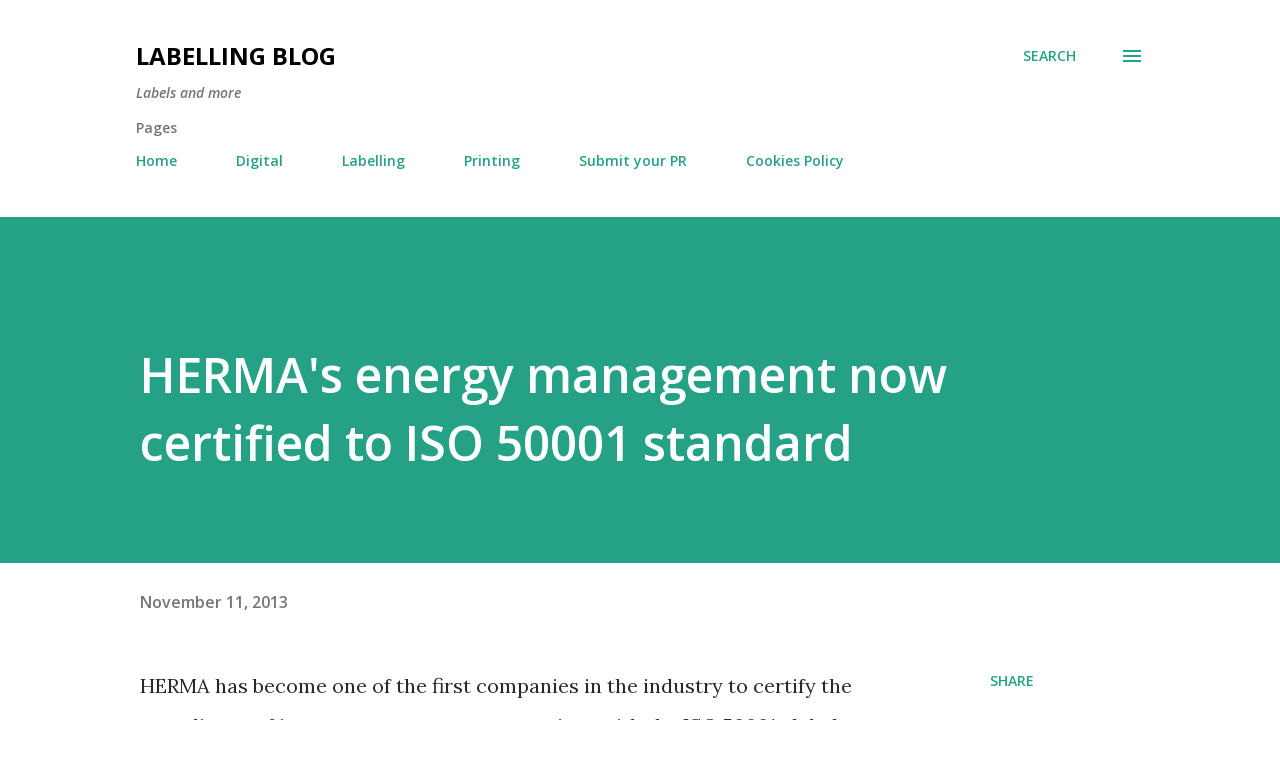

--- FILE ---
content_type: text/html; charset=utf-8
request_url: https://www.google.com/recaptcha/api2/aframe
body_size: 260
content:
<!DOCTYPE HTML><html><head><meta http-equiv="content-type" content="text/html; charset=UTF-8"></head><body><script nonce="3dCwNZ05bswM2TLl8pf3ww">/** Anti-fraud and anti-abuse applications only. See google.com/recaptcha */ try{var clients={'sodar':'https://pagead2.googlesyndication.com/pagead/sodar?'};window.addEventListener("message",function(a){try{if(a.source===window.parent){var b=JSON.parse(a.data);var c=clients[b['id']];if(c){var d=document.createElement('img');d.src=c+b['params']+'&rc='+(localStorage.getItem("rc::a")?sessionStorage.getItem("rc::b"):"");window.document.body.appendChild(d);sessionStorage.setItem("rc::e",parseInt(sessionStorage.getItem("rc::e")||0)+1);localStorage.setItem("rc::h",'1768714535971');}}}catch(b){}});window.parent.postMessage("_grecaptcha_ready", "*");}catch(b){}</script></body></html>